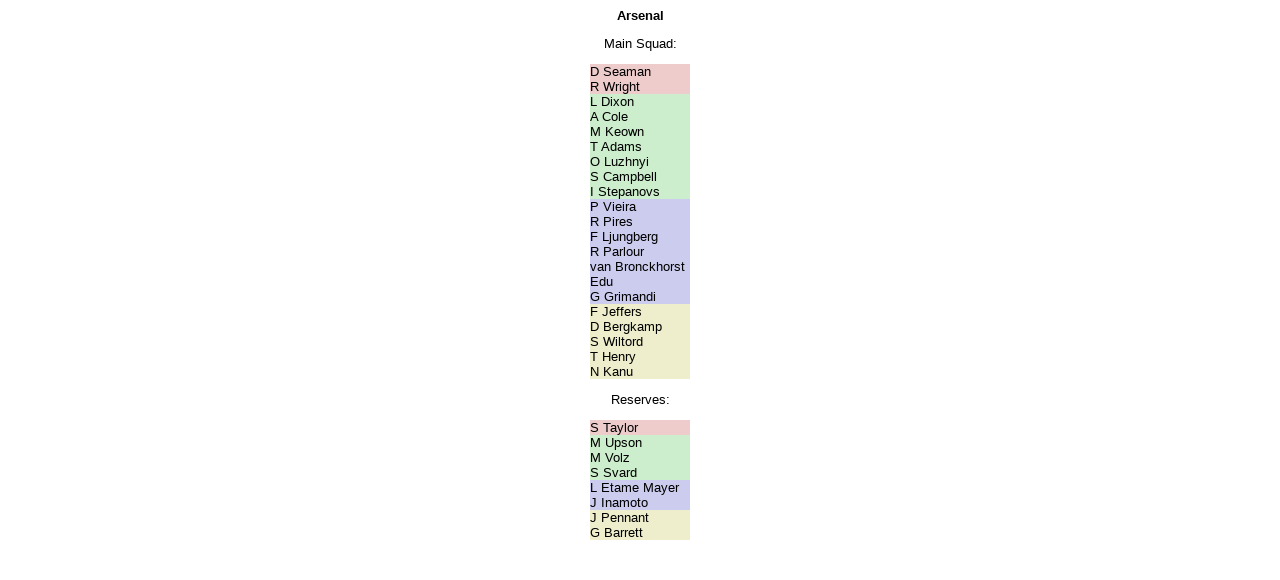

--- FILE ---
content_type: text/html
request_url: https://thunderbear.com/footy/footy/teaminfo.asp?TeamID=17
body_size: 4741
content:
<!DOCTYPE HTML PUBLIC "-//W3C//DTD HTML 4.0 Transitional//EN">

<html>
<head>
	<title>Footy Data - 2001/2002 Season</title>
</head>



<body bgcolor="White">
<CENTER>
<font face="Arial" size="2">
<B>Arsenal</B>
<P>
Main Squad:<BR>

		<CENTER>
		<TABLE CELLPADDING=0 CELLSPACING=0>
		

			<tr bgcolor="#EECCCC">
				<TD WIDTH=100>
					<font face="Arial" size="2" color="Black">D Seaman</FONT>
				</TD>
			</TR>
			

			<tr bgcolor="#EECCCC">
				<TD WIDTH=100>
					<font face="Arial" size="2" color="Black">R Wright</FONT>
				</TD>
			</TR>
			

			<tr bgcolor="#CCEECC">
				<TD WIDTH=100>
					<font face="Arial" size="2" color="Black">L Dixon</FONT>
				</TD>
			</TR>
			

			<tr bgcolor="#CCEECC">
				<TD WIDTH=100>
					<font face="Arial" size="2" color="Black">A Cole</FONT>
				</TD>
			</TR>
			

			<tr bgcolor="#CCEECC">
				<TD WIDTH=100>
					<font face="Arial" size="2" color="Black">M Keown</FONT>
				</TD>
			</TR>
			

			<tr bgcolor="#CCEECC">
				<TD WIDTH=100>
					<font face="Arial" size="2" color="Black">T Adams</FONT>
				</TD>
			</TR>
			

			<tr bgcolor="#CCEECC">
				<TD WIDTH=100>
					<font face="Arial" size="2" color="Black">O Luzhnyi</FONT>
				</TD>
			</TR>
			

			<tr bgcolor="#CCEECC">
				<TD WIDTH=100>
					<font face="Arial" size="2" color="Black">S Campbell</FONT>
				</TD>
			</TR>
			

			<tr bgcolor="#CCEECC">
				<TD WIDTH=100>
					<font face="Arial" size="2" color="Black">I Stepanovs</FONT>
				</TD>
			</TR>
			

			<tr bgcolor="#CCCCEE">
				<TD WIDTH=100>
					<font face="Arial" size="2" color="Black">P Vieira</FONT>
				</TD>
			</TR>
			

			<tr bgcolor="#CCCCEE">
				<TD WIDTH=100>
					<font face="Arial" size="2" color="Black">R Pires</FONT>
				</TD>
			</TR>
			

			<tr bgcolor="#CCCCEE">
				<TD WIDTH=100>
					<font face="Arial" size="2" color="Black">F Ljungberg</FONT>
				</TD>
			</TR>
			

			<tr bgcolor="#CCCCEE">
				<TD WIDTH=100>
					<font face="Arial" size="2" color="Black">R Parlour</FONT>
				</TD>
			</TR>
			

			<tr bgcolor="#CCCCEE">
				<TD WIDTH=100>
					<font face="Arial" size="2" color="Black">van Bronckhorst</FONT>
				</TD>
			</TR>
			

			<tr bgcolor="#CCCCEE">
				<TD WIDTH=100>
					<font face="Arial" size="2" color="Black">Edu</FONT>
				</TD>
			</TR>
			

			<tr bgcolor="#CCCCEE">
				<TD WIDTH=100>
					<font face="Arial" size="2" color="Black">G Grimandi</FONT>
				</TD>
			</TR>
			

			<tr bgcolor="#EEEECC">
				<TD WIDTH=100>
					<font face="Arial" size="2" color="Black">F Jeffers</FONT>
				</TD>
			</TR>
			

			<tr bgcolor="#EEEECC">
				<TD WIDTH=100>
					<font face="Arial" size="2" color="Black">D Bergkamp</FONT>
				</TD>
			</TR>
			

			<tr bgcolor="#EEEECC">
				<TD WIDTH=100>
					<font face="Arial" size="2" color="Black">S Wiltord</FONT>
				</TD>
			</TR>
			

			<tr bgcolor="#EEEECC">
				<TD WIDTH=100>
					<font face="Arial" size="2" color="Black">T Henry</FONT>
				</TD>
			</TR>
			

			<tr bgcolor="#EEEECC">
				<TD WIDTH=100>
					<font face="Arial" size="2" color="Black">N Kanu</FONT>
				</TD>
			</TR>
			
		</TABLE>
		
<P>
Reserves:<BR>

		<CENTER>
		<TABLE CELLPADDING=0 CELLSPACING=0>
		

			<tr bgcolor="#EECCCC">
				<TD WIDTH=100>
					<font face="Arial" size="2" color="Black">S Taylor</FONT>
				</TD>
			</TR>
			

			<tr bgcolor="#CCEECC">
				<TD WIDTH=100>
					<font face="Arial" size="2" color="Black">M Upson</FONT>
				</TD>
			</TR>
			

			<tr bgcolor="#CCEECC">
				<TD WIDTH=100>
					<font face="Arial" size="2" color="Black">M Volz</FONT>
				</TD>
			</TR>
			

			<tr bgcolor="#CCEECC">
				<TD WIDTH=100>
					<font face="Arial" size="2" color="Black">S Svard</FONT>
				</TD>
			</TR>
			

			<tr bgcolor="#CCCCEE">
				<TD WIDTH=100>
					<font face="Arial" size="2" color="Black">L Etame Mayer</FONT>
				</TD>
			</TR>
			

			<tr bgcolor="#CCCCEE">
				<TD WIDTH=100>
					<font face="Arial" size="2" color="Black">J Inamoto</FONT>
				</TD>
			</TR>
			

			<tr bgcolor="#EEEECC">
				<TD WIDTH=100>
					<font face="Arial" size="2" color="Black">J Pennant</FONT>
				</TD>
			</TR>
			

			<tr bgcolor="#EEEECC">
				<TD WIDTH=100>
					<font face="Arial" size="2" color="Black">G Barrett</FONT>
				</TD>
			</TR>
			
		</TABLE>
		

</FONT>


<br><br>

			<script type="text/javascript"><!--
			google_ad_client = "pub-2389880665557671";
			/* 468x60, created 11/29/08 */
			google_ad_slot = "6277163232";
			google_ad_width = 468;
			google_ad_height = 60;
			//-->
			</script>
			<script type="text/javascript"
			src="http://pagead2.googlesyndication.com/pagead/show_ads.js">
			</script>


</body>
</html>
